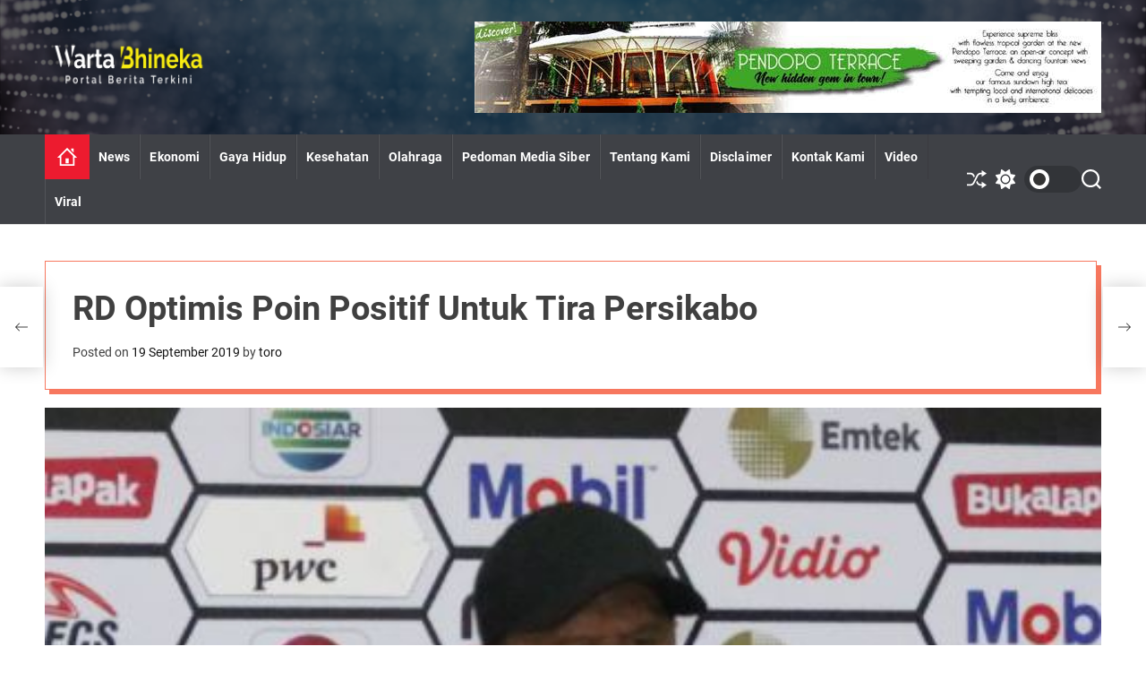

--- FILE ---
content_type: text/html; charset=UTF-8
request_url: https://www.wartabhineka.com/rd-optimis-poin-positif-untuk-tira-persikabo/
body_size: 14627
content:
<!doctype html>
<html lang="id" itemscope itemtype="https://schema.org/BlogPosting" >
<head>
    <meta charset="UTF-8">
    <meta name="viewport" content="width=device-width, initial-scale=1">
    <link rel="profile" href="https://gmpg.org/xfn/11">

    <title>RD Optimis Poin Positif Untuk Tira Persikabo &#8211; WartaBhineka.com</title>
<meta name='robots' content='max-image-preview:large' />
<link rel='dns-prefetch' href='//maxcdn.bootstrapcdn.com' />
<link rel="alternate" type="application/rss+xml" title="WartaBhineka.com &raquo; Feed" href="https://www.wartabhineka.com/feed/" />
<link rel="alternate" title="oEmbed (JSON)" type="application/json+oembed" href="https://www.wartabhineka.com/wp-json/oembed/1.0/embed?url=https%3A%2F%2Fwww.wartabhineka.com%2Frd-optimis-poin-positif-untuk-tira-persikabo%2F" />
<link rel="alternate" title="oEmbed (XML)" type="text/xml+oembed" href="https://www.wartabhineka.com/wp-json/oembed/1.0/embed?url=https%3A%2F%2Fwww.wartabhineka.com%2Frd-optimis-poin-positif-untuk-tira-persikabo%2F&#038;format=xml" />
		<!-- This site uses the Google Analytics by MonsterInsights plugin v9.11.1 - Using Analytics tracking - https://www.monsterinsights.com/ -->
							<script src="//www.googletagmanager.com/gtag/js?id=G-MB177DTW1H"  data-cfasync="false" data-wpfc-render="false" async></script>
			<script data-cfasync="false" data-wpfc-render="false">
				var mi_version = '9.11.1';
				var mi_track_user = true;
				var mi_no_track_reason = '';
								var MonsterInsightsDefaultLocations = {"page_location":"https:\/\/www.wartabhineka.com\/rd-optimis-poin-positif-untuk-tira-persikabo\/"};
								if ( typeof MonsterInsightsPrivacyGuardFilter === 'function' ) {
					var MonsterInsightsLocations = (typeof MonsterInsightsExcludeQuery === 'object') ? MonsterInsightsPrivacyGuardFilter( MonsterInsightsExcludeQuery ) : MonsterInsightsPrivacyGuardFilter( MonsterInsightsDefaultLocations );
				} else {
					var MonsterInsightsLocations = (typeof MonsterInsightsExcludeQuery === 'object') ? MonsterInsightsExcludeQuery : MonsterInsightsDefaultLocations;
				}

								var disableStrs = [
										'ga-disable-G-MB177DTW1H',
									];

				/* Function to detect opted out users */
				function __gtagTrackerIsOptedOut() {
					for (var index = 0; index < disableStrs.length; index++) {
						if (document.cookie.indexOf(disableStrs[index] + '=true') > -1) {
							return true;
						}
					}

					return false;
				}

				/* Disable tracking if the opt-out cookie exists. */
				if (__gtagTrackerIsOptedOut()) {
					for (var index = 0; index < disableStrs.length; index++) {
						window[disableStrs[index]] = true;
					}
				}

				/* Opt-out function */
				function __gtagTrackerOptout() {
					for (var index = 0; index < disableStrs.length; index++) {
						document.cookie = disableStrs[index] + '=true; expires=Thu, 31 Dec 2099 23:59:59 UTC; path=/';
						window[disableStrs[index]] = true;
					}
				}

				if ('undefined' === typeof gaOptout) {
					function gaOptout() {
						__gtagTrackerOptout();
					}
				}
								window.dataLayer = window.dataLayer || [];

				window.MonsterInsightsDualTracker = {
					helpers: {},
					trackers: {},
				};
				if (mi_track_user) {
					function __gtagDataLayer() {
						dataLayer.push(arguments);
					}

					function __gtagTracker(type, name, parameters) {
						if (!parameters) {
							parameters = {};
						}

						if (parameters.send_to) {
							__gtagDataLayer.apply(null, arguments);
							return;
						}

						if (type === 'event') {
														parameters.send_to = monsterinsights_frontend.v4_id;
							var hookName = name;
							if (typeof parameters['event_category'] !== 'undefined') {
								hookName = parameters['event_category'] + ':' + name;
							}

							if (typeof MonsterInsightsDualTracker.trackers[hookName] !== 'undefined') {
								MonsterInsightsDualTracker.trackers[hookName](parameters);
							} else {
								__gtagDataLayer('event', name, parameters);
							}
							
						} else {
							__gtagDataLayer.apply(null, arguments);
						}
					}

					__gtagTracker('js', new Date());
					__gtagTracker('set', {
						'developer_id.dZGIzZG': true,
											});
					if ( MonsterInsightsLocations.page_location ) {
						__gtagTracker('set', MonsterInsightsLocations);
					}
										__gtagTracker('config', 'G-MB177DTW1H', {"forceSSL":"true"} );
										window.gtag = __gtagTracker;										(function () {
						/* https://developers.google.com/analytics/devguides/collection/analyticsjs/ */
						/* ga and __gaTracker compatibility shim. */
						var noopfn = function () {
							return null;
						};
						var newtracker = function () {
							return new Tracker();
						};
						var Tracker = function () {
							return null;
						};
						var p = Tracker.prototype;
						p.get = noopfn;
						p.set = noopfn;
						p.send = function () {
							var args = Array.prototype.slice.call(arguments);
							args.unshift('send');
							__gaTracker.apply(null, args);
						};
						var __gaTracker = function () {
							var len = arguments.length;
							if (len === 0) {
								return;
							}
							var f = arguments[len - 1];
							if (typeof f !== 'object' || f === null || typeof f.hitCallback !== 'function') {
								if ('send' === arguments[0]) {
									var hitConverted, hitObject = false, action;
									if ('event' === arguments[1]) {
										if ('undefined' !== typeof arguments[3]) {
											hitObject = {
												'eventAction': arguments[3],
												'eventCategory': arguments[2],
												'eventLabel': arguments[4],
												'value': arguments[5] ? arguments[5] : 1,
											}
										}
									}
									if ('pageview' === arguments[1]) {
										if ('undefined' !== typeof arguments[2]) {
											hitObject = {
												'eventAction': 'page_view',
												'page_path': arguments[2],
											}
										}
									}
									if (typeof arguments[2] === 'object') {
										hitObject = arguments[2];
									}
									if (typeof arguments[5] === 'object') {
										Object.assign(hitObject, arguments[5]);
									}
									if ('undefined' !== typeof arguments[1].hitType) {
										hitObject = arguments[1];
										if ('pageview' === hitObject.hitType) {
											hitObject.eventAction = 'page_view';
										}
									}
									if (hitObject) {
										action = 'timing' === arguments[1].hitType ? 'timing_complete' : hitObject.eventAction;
										hitConverted = mapArgs(hitObject);
										__gtagTracker('event', action, hitConverted);
									}
								}
								return;
							}

							function mapArgs(args) {
								var arg, hit = {};
								var gaMap = {
									'eventCategory': 'event_category',
									'eventAction': 'event_action',
									'eventLabel': 'event_label',
									'eventValue': 'event_value',
									'nonInteraction': 'non_interaction',
									'timingCategory': 'event_category',
									'timingVar': 'name',
									'timingValue': 'value',
									'timingLabel': 'event_label',
									'page': 'page_path',
									'location': 'page_location',
									'title': 'page_title',
									'referrer' : 'page_referrer',
								};
								for (arg in args) {
																		if (!(!args.hasOwnProperty(arg) || !gaMap.hasOwnProperty(arg))) {
										hit[gaMap[arg]] = args[arg];
									} else {
										hit[arg] = args[arg];
									}
								}
								return hit;
							}

							try {
								f.hitCallback();
							} catch (ex) {
							}
						};
						__gaTracker.create = newtracker;
						__gaTracker.getByName = newtracker;
						__gaTracker.getAll = function () {
							return [];
						};
						__gaTracker.remove = noopfn;
						__gaTracker.loaded = true;
						window['__gaTracker'] = __gaTracker;
					})();
									} else {
										console.log("");
					(function () {
						function __gtagTracker() {
							return null;
						}

						window['__gtagTracker'] = __gtagTracker;
						window['gtag'] = __gtagTracker;
					})();
									}
			</script>
							<!-- / Google Analytics by MonsterInsights -->
		<style id='wp-img-auto-sizes-contain-inline-css'>
img:is([sizes=auto i],[sizes^="auto," i]){contain-intrinsic-size:3000px 1500px}
/*# sourceURL=wp-img-auto-sizes-contain-inline-css */
</style>

<link rel='stylesheet' id='sbi_styles-css' href='https://www.wartabhineka.com/wp-content/plugins/instagram-feed/css/sbi-styles.min.css?ver=6.10.0' media='all' />
<style id='wp-emoji-styles-inline-css'>

	img.wp-smiley, img.emoji {
		display: inline !important;
		border: none !important;
		box-shadow: none !important;
		height: 1em !important;
		width: 1em !important;
		margin: 0 0.07em !important;
		vertical-align: -0.1em !important;
		background: none !important;
		padding: 0 !important;
	}
/*# sourceURL=wp-emoji-styles-inline-css */
</style>
<link rel='stylesheet' id='wp-block-library-css' href='https://www.wartabhineka.com/wp-includes/css/dist/block-library/style.min.css?ver=6.9' media='all' />
<style id='wp-block-paragraph-inline-css'>
.is-small-text{font-size:.875em}.is-regular-text{font-size:1em}.is-large-text{font-size:2.25em}.is-larger-text{font-size:3em}.has-drop-cap:not(:focus):first-letter{float:left;font-size:8.4em;font-style:normal;font-weight:100;line-height:.68;margin:.05em .1em 0 0;text-transform:uppercase}body.rtl .has-drop-cap:not(:focus):first-letter{float:none;margin-left:.1em}p.has-drop-cap.has-background{overflow:hidden}:root :where(p.has-background){padding:1.25em 2.375em}:where(p.has-text-color:not(.has-link-color)) a{color:inherit}p.has-text-align-left[style*="writing-mode:vertical-lr"],p.has-text-align-right[style*="writing-mode:vertical-rl"]{rotate:180deg}
/*# sourceURL=https://www.wartabhineka.com/wp-includes/blocks/paragraph/style.min.css */
</style>
<style id='global-styles-inline-css'>
:root{--wp--preset--aspect-ratio--square: 1;--wp--preset--aspect-ratio--4-3: 4/3;--wp--preset--aspect-ratio--3-4: 3/4;--wp--preset--aspect-ratio--3-2: 3/2;--wp--preset--aspect-ratio--2-3: 2/3;--wp--preset--aspect-ratio--16-9: 16/9;--wp--preset--aspect-ratio--9-16: 9/16;--wp--preset--color--black: #000000;--wp--preset--color--cyan-bluish-gray: #abb8c3;--wp--preset--color--white: #ffffff;--wp--preset--color--pale-pink: #f78da7;--wp--preset--color--vivid-red: #cf2e2e;--wp--preset--color--luminous-vivid-orange: #ff6900;--wp--preset--color--luminous-vivid-amber: #fcb900;--wp--preset--color--light-green-cyan: #7bdcb5;--wp--preset--color--vivid-green-cyan: #00d084;--wp--preset--color--pale-cyan-blue: #8ed1fc;--wp--preset--color--vivid-cyan-blue: #0693e3;--wp--preset--color--vivid-purple: #9b51e0;--wp--preset--gradient--vivid-cyan-blue-to-vivid-purple: linear-gradient(135deg,rgb(6,147,227) 0%,rgb(155,81,224) 100%);--wp--preset--gradient--light-green-cyan-to-vivid-green-cyan: linear-gradient(135deg,rgb(122,220,180) 0%,rgb(0,208,130) 100%);--wp--preset--gradient--luminous-vivid-amber-to-luminous-vivid-orange: linear-gradient(135deg,rgb(252,185,0) 0%,rgb(255,105,0) 100%);--wp--preset--gradient--luminous-vivid-orange-to-vivid-red: linear-gradient(135deg,rgb(255,105,0) 0%,rgb(207,46,46) 100%);--wp--preset--gradient--very-light-gray-to-cyan-bluish-gray: linear-gradient(135deg,rgb(238,238,238) 0%,rgb(169,184,195) 100%);--wp--preset--gradient--cool-to-warm-spectrum: linear-gradient(135deg,rgb(74,234,220) 0%,rgb(151,120,209) 20%,rgb(207,42,186) 40%,rgb(238,44,130) 60%,rgb(251,105,98) 80%,rgb(254,248,76) 100%);--wp--preset--gradient--blush-light-purple: linear-gradient(135deg,rgb(255,206,236) 0%,rgb(152,150,240) 100%);--wp--preset--gradient--blush-bordeaux: linear-gradient(135deg,rgb(254,205,165) 0%,rgb(254,45,45) 50%,rgb(107,0,62) 100%);--wp--preset--gradient--luminous-dusk: linear-gradient(135deg,rgb(255,203,112) 0%,rgb(199,81,192) 50%,rgb(65,88,208) 100%);--wp--preset--gradient--pale-ocean: linear-gradient(135deg,rgb(255,245,203) 0%,rgb(182,227,212) 50%,rgb(51,167,181) 100%);--wp--preset--gradient--electric-grass: linear-gradient(135deg,rgb(202,248,128) 0%,rgb(113,206,126) 100%);--wp--preset--gradient--midnight: linear-gradient(135deg,rgb(2,3,129) 0%,rgb(40,116,252) 100%);--wp--preset--font-size--small: 13px;--wp--preset--font-size--medium: 20px;--wp--preset--font-size--large: 36px;--wp--preset--font-size--x-large: 42px;--wp--preset--spacing--20: 0.44rem;--wp--preset--spacing--30: 0.67rem;--wp--preset--spacing--40: 1rem;--wp--preset--spacing--50: 1.5rem;--wp--preset--spacing--60: 2.25rem;--wp--preset--spacing--70: 3.38rem;--wp--preset--spacing--80: 5.06rem;--wp--preset--shadow--natural: 6px 6px 9px rgba(0, 0, 0, 0.2);--wp--preset--shadow--deep: 12px 12px 50px rgba(0, 0, 0, 0.4);--wp--preset--shadow--sharp: 6px 6px 0px rgba(0, 0, 0, 0.2);--wp--preset--shadow--outlined: 6px 6px 0px -3px rgb(255, 255, 255), 6px 6px rgb(0, 0, 0);--wp--preset--shadow--crisp: 6px 6px 0px rgb(0, 0, 0);}:where(.is-layout-flex){gap: 0.5em;}:where(.is-layout-grid){gap: 0.5em;}body .is-layout-flex{display: flex;}.is-layout-flex{flex-wrap: wrap;align-items: center;}.is-layout-flex > :is(*, div){margin: 0;}body .is-layout-grid{display: grid;}.is-layout-grid > :is(*, div){margin: 0;}:where(.wp-block-columns.is-layout-flex){gap: 2em;}:where(.wp-block-columns.is-layout-grid){gap: 2em;}:where(.wp-block-post-template.is-layout-flex){gap: 1.25em;}:where(.wp-block-post-template.is-layout-grid){gap: 1.25em;}.has-black-color{color: var(--wp--preset--color--black) !important;}.has-cyan-bluish-gray-color{color: var(--wp--preset--color--cyan-bluish-gray) !important;}.has-white-color{color: var(--wp--preset--color--white) !important;}.has-pale-pink-color{color: var(--wp--preset--color--pale-pink) !important;}.has-vivid-red-color{color: var(--wp--preset--color--vivid-red) !important;}.has-luminous-vivid-orange-color{color: var(--wp--preset--color--luminous-vivid-orange) !important;}.has-luminous-vivid-amber-color{color: var(--wp--preset--color--luminous-vivid-amber) !important;}.has-light-green-cyan-color{color: var(--wp--preset--color--light-green-cyan) !important;}.has-vivid-green-cyan-color{color: var(--wp--preset--color--vivid-green-cyan) !important;}.has-pale-cyan-blue-color{color: var(--wp--preset--color--pale-cyan-blue) !important;}.has-vivid-cyan-blue-color{color: var(--wp--preset--color--vivid-cyan-blue) !important;}.has-vivid-purple-color{color: var(--wp--preset--color--vivid-purple) !important;}.has-black-background-color{background-color: var(--wp--preset--color--black) !important;}.has-cyan-bluish-gray-background-color{background-color: var(--wp--preset--color--cyan-bluish-gray) !important;}.has-white-background-color{background-color: var(--wp--preset--color--white) !important;}.has-pale-pink-background-color{background-color: var(--wp--preset--color--pale-pink) !important;}.has-vivid-red-background-color{background-color: var(--wp--preset--color--vivid-red) !important;}.has-luminous-vivid-orange-background-color{background-color: var(--wp--preset--color--luminous-vivid-orange) !important;}.has-luminous-vivid-amber-background-color{background-color: var(--wp--preset--color--luminous-vivid-amber) !important;}.has-light-green-cyan-background-color{background-color: var(--wp--preset--color--light-green-cyan) !important;}.has-vivid-green-cyan-background-color{background-color: var(--wp--preset--color--vivid-green-cyan) !important;}.has-pale-cyan-blue-background-color{background-color: var(--wp--preset--color--pale-cyan-blue) !important;}.has-vivid-cyan-blue-background-color{background-color: var(--wp--preset--color--vivid-cyan-blue) !important;}.has-vivid-purple-background-color{background-color: var(--wp--preset--color--vivid-purple) !important;}.has-black-border-color{border-color: var(--wp--preset--color--black) !important;}.has-cyan-bluish-gray-border-color{border-color: var(--wp--preset--color--cyan-bluish-gray) !important;}.has-white-border-color{border-color: var(--wp--preset--color--white) !important;}.has-pale-pink-border-color{border-color: var(--wp--preset--color--pale-pink) !important;}.has-vivid-red-border-color{border-color: var(--wp--preset--color--vivid-red) !important;}.has-luminous-vivid-orange-border-color{border-color: var(--wp--preset--color--luminous-vivid-orange) !important;}.has-luminous-vivid-amber-border-color{border-color: var(--wp--preset--color--luminous-vivid-amber) !important;}.has-light-green-cyan-border-color{border-color: var(--wp--preset--color--light-green-cyan) !important;}.has-vivid-green-cyan-border-color{border-color: var(--wp--preset--color--vivid-green-cyan) !important;}.has-pale-cyan-blue-border-color{border-color: var(--wp--preset--color--pale-cyan-blue) !important;}.has-vivid-cyan-blue-border-color{border-color: var(--wp--preset--color--vivid-cyan-blue) !important;}.has-vivid-purple-border-color{border-color: var(--wp--preset--color--vivid-purple) !important;}.has-vivid-cyan-blue-to-vivid-purple-gradient-background{background: var(--wp--preset--gradient--vivid-cyan-blue-to-vivid-purple) !important;}.has-light-green-cyan-to-vivid-green-cyan-gradient-background{background: var(--wp--preset--gradient--light-green-cyan-to-vivid-green-cyan) !important;}.has-luminous-vivid-amber-to-luminous-vivid-orange-gradient-background{background: var(--wp--preset--gradient--luminous-vivid-amber-to-luminous-vivid-orange) !important;}.has-luminous-vivid-orange-to-vivid-red-gradient-background{background: var(--wp--preset--gradient--luminous-vivid-orange-to-vivid-red) !important;}.has-very-light-gray-to-cyan-bluish-gray-gradient-background{background: var(--wp--preset--gradient--very-light-gray-to-cyan-bluish-gray) !important;}.has-cool-to-warm-spectrum-gradient-background{background: var(--wp--preset--gradient--cool-to-warm-spectrum) !important;}.has-blush-light-purple-gradient-background{background: var(--wp--preset--gradient--blush-light-purple) !important;}.has-blush-bordeaux-gradient-background{background: var(--wp--preset--gradient--blush-bordeaux) !important;}.has-luminous-dusk-gradient-background{background: var(--wp--preset--gradient--luminous-dusk) !important;}.has-pale-ocean-gradient-background{background: var(--wp--preset--gradient--pale-ocean) !important;}.has-electric-grass-gradient-background{background: var(--wp--preset--gradient--electric-grass) !important;}.has-midnight-gradient-background{background: var(--wp--preset--gradient--midnight) !important;}.has-small-font-size{font-size: var(--wp--preset--font-size--small) !important;}.has-medium-font-size{font-size: var(--wp--preset--font-size--medium) !important;}.has-large-font-size{font-size: var(--wp--preset--font-size--large) !important;}.has-x-large-font-size{font-size: var(--wp--preset--font-size--x-large) !important;}
/*# sourceURL=global-styles-inline-css */
</style>

<style id='classic-theme-styles-inline-css'>
/*! This file is auto-generated */
.wp-block-button__link{color:#fff;background-color:#32373c;border-radius:9999px;box-shadow:none;text-decoration:none;padding:calc(.667em + 2px) calc(1.333em + 2px);font-size:1.125em}.wp-block-file__button{background:#32373c;color:#fff;text-decoration:none}
/*# sourceURL=/wp-includes/css/classic-themes.min.css */
</style>
<link rel='stylesheet' id='ctf_styles-css' href='https://www.wartabhineka.com/wp-content/plugins/custom-twitter-feeds/css/ctf-styles.min.css?ver=2.3.1' media='all' />
<link rel='stylesheet' id='cff-css' href='https://www.wartabhineka.com/wp-content/plugins/custom-facebook-feed/assets/css/cff-style.min.css?ver=4.3.4' media='all' />
<link rel='stylesheet' id='sb-font-awesome-css' href='https://maxcdn.bootstrapcdn.com/font-awesome/4.7.0/css/font-awesome.min.css?ver=6.9' media='all' />
<link rel='stylesheet' id='newsreach-google-fonts-css' href='https://www.wartabhineka.com/wp-content/fonts/26ad7ac9e0eb4cdfdaa32ce0fe00c559.css?ver=1.0.0' media='all' />
<link rel='stylesheet' id='swiper-style-css' href='https://www.wartabhineka.com/wp-content/themes/newsreach/assets/css/swiper-bundle.min.css?ver=1.0.0' media='all' />
<link rel='stylesheet' id='newsreach-style-css' href='https://www.wartabhineka.com/wp-content/themes/newsreach/style.css?ver=1.0.0' media='all' />
<style id='newsreach-style-inline-css'>
                
        
        
                                .site-header{
        background-color: #1e52cc;
        }
            
                .site-separator-section {
        background-image: linear-gradient(180deg, transparent 35%, #000000 35%);
        }
    
        
        
        
/*# sourceURL=newsreach-style-inline-css */
</style>
<link rel='stylesheet' id='newsreach-night-style-css' href='https://www.wartabhineka.com/wp-content/themes/newsreach/assets/css/dark-mode.css?ver=1.0.0' media='all' />
<style id='newsreach-night-style-inline-css'>
                                
/*# sourceURL=newsreach-night-style-inline-css */
</style>
<script src="https://www.wartabhineka.com/wp-content/plugins/google-analytics-for-wordpress/assets/js/frontend-gtag.min.js?ver=9.11.1" id="monsterinsights-frontend-script-js" async data-wp-strategy="async"></script>
<script data-cfasync="false" data-wpfc-render="false" id='monsterinsights-frontend-script-js-extra'>var monsterinsights_frontend = {"js_events_tracking":"true","download_extensions":"doc,pdf,ppt,zip,xls,docx,pptx,xlsx","inbound_paths":"[]","home_url":"https:\/\/www.wartabhineka.com","hash_tracking":"false","v4_id":"G-MB177DTW1H"};</script>
<script src="https://www.wartabhineka.com/wp-includes/js/jquery/jquery.min.js?ver=3.7.1" id="jquery-core-js"></script>
<script src="https://www.wartabhineka.com/wp-includes/js/jquery/jquery-migrate.min.js?ver=3.4.1" id="jquery-migrate-js"></script>

<!-- OG: 3.3.8 --><link rel="image_src" href="https://www.wartabhineka.com/wp-content/uploads/2019/09/RD-2.jpg"><meta name="msapplication-TileImage" content="https://www.wartabhineka.com/wp-content/uploads/2019/09/RD-2.jpg">
<meta property="og:image" content="https://www.wartabhineka.com/wp-content/uploads/2019/09/RD-2.jpg"><meta property="og:image:secure_url" content="https://www.wartabhineka.com/wp-content/uploads/2019/09/RD-2.jpg"><meta property="og:image:width" content="476"><meta property="og:image:height" content="287"><meta property="og:image:alt" content="RD-2"><meta property="og:image:type" content="image/jpeg"><meta property="og:description" content="WartaBHINEKA.com - Pelatih PS Tira-Persikabo, Rahmad Darmawan, mengungkapkan harapan untuk timnya jelang laga pekan ke-19 Liga 1 2019. Tira-Persikabo akan melakoni laga pekan ke-19 Liga 1 2019 dengan menghadapi PSM Makassar. Pertandingan tersebut akan digelar di Stadion Andi Mattalatta, Kota Makassar, pada Kamis (19/9/2019). Pelatih Tira-Persikabo, Rahmad Darmawan, berharap anak asuhnya dapat segera bangkit dari..."><meta property="og:type" content="article"><meta property="og:locale" content="id"><meta property="og:site_name" content="WartaBhineka.com"><meta property="og:title" content="RD Optimis Poin Positif Untuk Tira Persikabo"><meta property="og:url" content="https://www.wartabhineka.com/rd-optimis-poin-positif-untuk-tira-persikabo/"><meta property="og:updated_time" content="2019-09-19T13:42:14+07:00">
<meta property="article:tag" content="#liga1indonesia"><meta property="article:tag" content="#psmmakasar"><meta property="article:tag" content="#shopeeliga1"><meta property="article:tag" content="#tirapersikabo"><meta property="article:published_time" content="2019-09-19T06:42:04+00:00"><meta property="article:modified_time" content="2019-09-19T06:42:14+00:00"><meta property="article:section" content="Ekonomi"><meta property="article:author:username" content="toro">
<meta property="twitter:partner" content="ogwp"><meta property="twitter:card" content="summary"><meta property="twitter:image" content="https://www.wartabhineka.com/wp-content/uploads/2019/09/RD-2.jpg"><meta property="twitter:image:alt" content="RD-2"><meta property="twitter:title" content="RD Optimis Poin Positif Untuk Tira Persikabo"><meta property="twitter:description" content="WartaBHINEKA.com - Pelatih PS Tira-Persikabo, Rahmad Darmawan, mengungkapkan harapan untuk timnya jelang laga pekan ke-19 Liga 1 2019. Tira-Persikabo akan melakoni laga pekan ke-19 Liga 1 2019..."><meta property="twitter:url" content="https://www.wartabhineka.com/rd-optimis-poin-positif-untuk-tira-persikabo/"><meta property="twitter:label1" content="Reading time"><meta property="twitter:data1" content="1 minute">
<meta itemprop="image" content="https://www.wartabhineka.com/wp-content/uploads/2019/09/RD-2.jpg"><meta itemprop="name" content="RD Optimis Poin Positif Untuk Tira Persikabo"><meta itemprop="description" content="WartaBHINEKA.com - Pelatih PS Tira-Persikabo, Rahmad Darmawan, mengungkapkan harapan untuk timnya jelang laga pekan ke-19 Liga 1 2019. Tira-Persikabo akan melakoni laga pekan ke-19 Liga 1 2019 dengan menghadapi PSM Makassar. Pertandingan tersebut akan digelar di Stadion Andi Mattalatta, Kota Makassar, pada Kamis (19/9/2019). Pelatih Tira-Persikabo, Rahmad Darmawan, berharap anak asuhnya dapat segera bangkit dari..."><meta itemprop="datePublished" content="2019-09-19"><meta itemprop="dateModified" content="2019-09-19T06:42:14+00:00">
<meta property="profile:username" content="toro">
<!-- /OG -->

<link rel="https://api.w.org/" href="https://www.wartabhineka.com/wp-json/" /><link rel="alternate" title="JSON" type="application/json" href="https://www.wartabhineka.com/wp-json/wp/v2/posts/6625" /><link rel="EditURI" type="application/rsd+xml" title="RSD" href="https://www.wartabhineka.com/xmlrpc.php?rsd" />
<meta name="generator" content="WordPress 6.9" />
<link rel="canonical" href="https://www.wartabhineka.com/rd-optimis-poin-positif-untuk-tira-persikabo/" />
<link rel='shortlink' href='https://www.wartabhineka.com/?p=6625' />
    <script type="text/javascript">
        let storageKey = 'theme-preference';

        let getColorPreference = function () {
            if (localStorage.getItem(storageKey))
                return localStorage.getItem(storageKey)
            else
                return window.matchMedia('(prefers-color-scheme: dark)').matches
                    ? 'dark'
                    : 'light'
        }

        let theme = {
            value: getColorPreference()
        };

        let setPreference = function () {
            localStorage.setItem(storageKey, theme.value);
            reflectPreference();
        }

        let reflectPreference = function () {
            document.firstElementChild.setAttribute("data-theme", theme.value);
            document.querySelector("#theme-toggle-mode-button")?.setAttribute("aria-label", theme.value);
        }

        // set early so no page flashes / CSS is made aware
        reflectPreference();

        window.addEventListener('load', function () {
            reflectPreference();
            let toggleBtn = document.querySelector("#theme-toggle-mode-button");
            if (toggleBtn) {
                toggleBtn.addEventListener("click", function () {
                    theme.value = theme.value === 'light' ? 'dark' : 'light';
                    setPreference();
                });
            }
        });

        // sync with system changes
        window
            .matchMedia('(prefers-color-scheme: dark)')
            .addEventListener('change', ({matches: isDark}) => {
                theme.value = isDark ? 'dark' : 'light';
                setPreference();
            });
    </script>
    <link rel="icon" href="https://www.wartabhineka.com/wp-content/uploads/2021/03/cropped-Logo-WartaBhineka-finish-04-32x32.png" sizes="32x32" />
<link rel="icon" href="https://www.wartabhineka.com/wp-content/uploads/2021/03/cropped-Logo-WartaBhineka-finish-04-192x192.png" sizes="192x192" />
<link rel="apple-touch-icon" href="https://www.wartabhineka.com/wp-content/uploads/2021/03/cropped-Logo-WartaBhineka-finish-04-180x180.png" />
<meta name="msapplication-TileImage" content="https://www.wartabhineka.com/wp-content/uploads/2021/03/cropped-Logo-WartaBhineka-finish-04-270x270.png" />
</head>

<body class="wp-singular post-template-default single single-post postid-6625 single-format-standard wp-custom-logo wp-embed-responsive wp-theme-newsreach  newsreach-header_style_1 newsreach-dark-mode no-sidebar">



<div id="page" class="site">
    <div class="site-content-area">
        <div id="theme-preloader-initialize" class="theme-preloader">

        <div class="theme-preloader-spinner theme-preloader-spinner-1">
            <div class="theme-preloader-throbber"></div>
        </div>


    </div>
    
    
    <div id="newsreach-progress-bar" class="theme-progress-bar bottom"></div>
    <a class="skip-link screen-reader-text" href="#primary">Skip to content</a>

    
    
<header id="masthead" class="site-header theme-site-header header-has-overlay header-has-height-small data-bg "  data-background="https://www.wartabhineka.com/wp-content/themes/newsreach/assets/images/bg-image.jpg"  role="banner">
    <div class="masthead-mid-navigation">
    <div class="wrapper">
        <div class="site-header-wrapper">
            <div class="site-header-left">
                <div class="masthead-middle-panel">
                    <div class="site-branding">
            <div class="site-logo">
            <a href="https://www.wartabhineka.com/" class="custom-logo-link" rel="home"><img width="1822" height="584" src="https://www.wartabhineka.com/wp-content/uploads/2023/08/cropped-Logo-WartaBhineka-10-10.png" class="custom-logo" alt="WartaBhineka.com" decoding="async" fetchpriority="high" srcset="https://www.wartabhineka.com/wp-content/uploads/2023/08/cropped-Logo-WartaBhineka-10-10.png 1822w, https://www.wartabhineka.com/wp-content/uploads/2023/08/cropped-Logo-WartaBhineka-10-10-300x96.png 300w, https://www.wartabhineka.com/wp-content/uploads/2023/08/cropped-Logo-WartaBhineka-10-10-1024x328.png 1024w, https://www.wartabhineka.com/wp-content/uploads/2023/08/cropped-Logo-WartaBhineka-10-10-768x246.png 768w, https://www.wartabhineka.com/wp-content/uploads/2023/08/cropped-Logo-WartaBhineka-10-10-1536x492.png 1536w" sizes="(max-width: 1822px) 100vw, 1822px" /></a>        </div>
                <div class="screen-reader-text">
            <a href="https://www.wartabhineka.com/" rel="home">WartaBhineka.com</a>
        </div>
        </div><!-- .site-branding -->                </div>
            </div>
                            <div class="site-header-right">
                    <div class="masthead-header-banner">
                        <a href="" target="_blank">
                            <img src="https://www.wartabhineka.com/wp-content/uploads/2022/01/unnamed.jpg" alt="">
                        </a>
                    </div>
                </div>
                    </div>
    </div>
</div>

<div class="masthead-main-navigation has-sticky-header">
    <div class="wrapper">
        <div class="site-header-wrapper">
            <div class="site-header-left">
                <div id="site-navigation" class="main-navigation theme-primary-menu">
                                            <nav class="primary-menu-wrapper"
                             aria-label="Primary">
                            <ul class="primary-menu reset-list-style">
                                <li class="brand-home"><a title="Home" href="https://www.wartabhineka.com"><svg class="svg-icon" aria-hidden="true" role="img" focusable="false" xmlns="http://www.w3.org/2000/svg" width="24" height="24" viewBox="0 0 24 24"><path fill="currentColor" d="M20 7.093v-5.093h-3v2.093l3 3zm4 5.907l-12-12-12 12h3v10h18v-10h3zm-5 8h-14v-10.26l7-6.912 7 6.99v10.182zm-5-1h-4v-6h4v6z" /></svg></a></li><li id="menu-item-11087" class="menu-item menu-item-type-taxonomy menu-item-object-category menu-item-11087"><a href="https://www.wartabhineka.com/category/news/">News</a></li>
<li id="menu-item-11089" class="menu-item menu-item-type-taxonomy menu-item-object-category current-post-ancestor current-menu-parent current-post-parent menu-item-11089"><a href="https://www.wartabhineka.com/category/ekonomi/">Ekonomi</a></li>
<li id="menu-item-11093" class="menu-item menu-item-type-taxonomy menu-item-object-category menu-item-11093"><a href="https://www.wartabhineka.com/category/gaya-hidup/">Gaya Hidup</a></li>
<li id="menu-item-11094" class="menu-item menu-item-type-taxonomy menu-item-object-category menu-item-11094"><a href="https://www.wartabhineka.com/category/kesehatan/">Kesehatan</a></li>
<li id="menu-item-11095" class="menu-item menu-item-type-taxonomy menu-item-object-category menu-item-11095"><a href="https://www.wartabhineka.com/category/olahraga/">Olahraga</a></li>
<li id="menu-item-10340" class="menu-item menu-item-type-post_type menu-item-object-page menu-item-10340"><a href="https://www.wartabhineka.com/pedoman-media-siber/">Pedoman Media Siber</a></li>
<li id="menu-item-268" class="menu-item menu-item-type-post_type menu-item-object-page menu-item-268"><a href="https://www.wartabhineka.com/tentang-kami/">Tentang Kami</a></li>
<li id="menu-item-10347" class="menu-item menu-item-type-post_type menu-item-object-page menu-item-10347"><a href="https://www.wartabhineka.com/disclaimer/">Disclaimer</a></li>
<li id="menu-item-10353" class="menu-item menu-item-type-post_type menu-item-object-page menu-item-10353"><a href="https://www.wartabhineka.com/tim-redaksi/">Kontak Kami</a></li>
<li id="menu-item-11141" class="menu-item menu-item-type-post_type menu-item-object-page menu-item-11141"><a href="https://www.wartabhineka.com/video/">Video</a></li>
<li id="menu-item-13708" class="menu-item menu-item-type-post_type menu-item-object-page menu-item-13708"><a href="https://www.wartabhineka.com/viral/">Viral</a></li>
                            </ul>
                        </nav><!-- .primary-menu-wrapper -->
                                        </div><!-- .main-navigation -->
            </div>

            <div class="site-header-right">
                
                                        <a href="https://www.wartabhineka.com/stabilitas-politik-dan-demokrasi-digital/"
                           class="theme-button theme-button-transparent theme-button-shuffle">
                            <span class="screen-reader-text">Shuffle</span>
                            <svg class="svg-icon" aria-hidden="true" role="img" focusable="false" xmlns="http://www.w3.org/2000/svg" width="24" height="24" viewBox="0 0 24 24"><path fill="currentColor" d="M18 9v-3c-1 0-3.308-.188-4.506 2.216l-4.218 8.461c-1.015 2.036-3.094 3.323-5.37 3.323h-3.906v-2h3.906c1.517 0 2.903-.858 3.58-2.216l4.218-8.461c1.356-2.721 3.674-3.323 6.296-3.323v-3l6 4-6 4zm-9.463 1.324l1.117-2.242c-1.235-2.479-2.899-4.082-5.748-4.082h-3.906v2h3.906c2.872 0 3.644 2.343 4.631 4.324zm15.463 8.676l-6-4v3c-3.78 0-4.019-1.238-5.556-4.322l-1.118 2.241c1.021 2.049 2.1 4.081 6.674 4.081v3l6-4z" /></svg>                        </a>
                        
                <button id="theme-toggle-offcanvas-button" class="hide-on-desktop theme-button theme-button-transparent theme-button-offcanvas" aria-expanded="false" aria-controls="theme-offcanvas-navigation">
                    <span class="screen-reader-text">Menu</span>
                    <span class="toggle-icon"><svg class="svg-icon" aria-hidden="true" role="img" focusable="false" xmlns="http://www.w3.org/2000/svg" width="20" height="20" viewBox="0 0 20 20"><path fill="currentColor" d="M1 3v2h18V3zm0 8h18V9H1zm0 6h18v-2H1z" /></svg></span>
                </button>

                                    <button id="theme-toggle-mode-button" class="theme-button theme-button-transparent theme-button-colormode" title="Toggle light/dark mode" aria-label="auto" aria-live="polite">
                        <span class="screen-reader-text">Switch color mode</span>
                        <span id="colormode-switch-area">
                            <span class="mode-icon-change"></span>
                            <span id="mode-icon-switch"></span>
                        </span>
                    </button>
                
                                    <button id="theme-toggle-search-button" class="theme-button theme-button-transparent theme-button-search" aria-expanded="false" aria-controls="theme-header-search">
                        <span class="screen-reader-text">Search</span>
                        <svg class="svg-icon" aria-hidden="true" role="img" focusable="false" xmlns="http://www.w3.org/2000/svg" width="23" height="23" viewBox="0 0 23 23"><path fill="currentColor" d="M38.710696,48.0601792 L43,52.3494831 L41.3494831,54 L37.0601792,49.710696 C35.2632422,51.1481185 32.9839107,52.0076499 30.5038249,52.0076499 C24.7027226,52.0076499 20,47.3049272 20,41.5038249 C20,35.7027226 24.7027226,31 30.5038249,31 C36.3049272,31 41.0076499,35.7027226 41.0076499,41.5038249 C41.0076499,43.9839107 40.1481185,46.2632422 38.710696,48.0601792 Z M36.3875844,47.1716785 C37.8030221,45.7026647 38.6734666,43.7048964 38.6734666,41.5038249 C38.6734666,36.9918565 35.0157934,33.3341833 30.5038249,33.3341833 C25.9918565,33.3341833 22.3341833,36.9918565 22.3341833,41.5038249 C22.3341833,46.0157934 25.9918565,49.6734666 30.5038249,49.6734666 C32.7048964,49.6734666 34.7026647,48.8030221 36.1716785,47.3875844 C36.2023931,47.347638 36.2360451,47.3092237 36.2726343,47.2726343 C36.3092237,47.2360451 36.347638,47.2023931 36.3875844,47.1716785 Z" transform="translate(-20 -31)" /></svg>                    </button>
                
            </div>
        </div>
    </div>

</div></header><!-- #masthead -->



<div class="theme-offcanvas-panel theme-offcanvas-panel-menu">
    <div class="theme-offcanvas-header">
        <button id="theme-offcanvas-close" class="theme-button theme-button-transparent" aria-expanded="false">
            <span class="screen-reader-text">Close</span>
            <svg class="svg-icon" aria-hidden="true" role="img" focusable="false" xmlns="http://www.w3.org/2000/svg" width="24" height="24" viewBox="0 0 24 24"><path fill="currentColor" d="M18.717 6.697l-1.414-1.414-5.303 5.303-5.303-5.303-1.414 1.414 5.303 5.303-5.303 5.303 1.414 1.414 5.303-5.303 5.303 5.303 1.414-1.414-5.303-5.303z" /></svg>        </button><!-- .nav-toggle -->
    </div>

    <div class="theme-offcanvas-content">
        <nav aria-label="Mobile" role="navigation">
            <ul id="theme-offcanvas-navigation" class="theme-offcanvas-menu reset-list-style">
                
                    <li class="brand-home"><a title="Home" href="https://www.wartabhineka.com"><svg class="svg-icon" aria-hidden="true" role="img" focusable="false" xmlns="http://www.w3.org/2000/svg" width="24" height="24" viewBox="0 0 24 24"><path fill="currentColor" d="M20 7.093v-5.093h-3v2.093l3 3zm4 5.907l-12-12-12 12h3v10h18v-10h3zm-5 8h-14v-10.26l7-6.912 7 6.99v10.182zm-5-1h-4v-6h4v6z" /></svg></a></li><li class="menu-item menu-item-type-taxonomy menu-item-object-category menu-item-11087"><div class="ancestor-wrapper"><a href="https://www.wartabhineka.com/category/news/">News</a></div><!-- .ancestor-wrapper --></li>
<li class="menu-item menu-item-type-taxonomy menu-item-object-category current-post-ancestor current-menu-parent current-post-parent menu-item-11089"><div class="ancestor-wrapper"><a href="https://www.wartabhineka.com/category/ekonomi/">Ekonomi</a></div><!-- .ancestor-wrapper --></li>
<li class="menu-item menu-item-type-taxonomy menu-item-object-category menu-item-11093"><div class="ancestor-wrapper"><a href="https://www.wartabhineka.com/category/gaya-hidup/">Gaya Hidup</a></div><!-- .ancestor-wrapper --></li>
<li class="menu-item menu-item-type-taxonomy menu-item-object-category menu-item-11094"><div class="ancestor-wrapper"><a href="https://www.wartabhineka.com/category/kesehatan/">Kesehatan</a></div><!-- .ancestor-wrapper --></li>
<li class="menu-item menu-item-type-taxonomy menu-item-object-category menu-item-11095"><div class="ancestor-wrapper"><a href="https://www.wartabhineka.com/category/olahraga/">Olahraga</a></div><!-- .ancestor-wrapper --></li>
<li class="menu-item menu-item-type-post_type menu-item-object-page menu-item-10340"><div class="ancestor-wrapper"><a href="https://www.wartabhineka.com/pedoman-media-siber/">Pedoman Media Siber</a></div><!-- .ancestor-wrapper --></li>
<li class="menu-item menu-item-type-post_type menu-item-object-page menu-item-268"><div class="ancestor-wrapper"><a href="https://www.wartabhineka.com/tentang-kami/">Tentang Kami</a></div><!-- .ancestor-wrapper --></li>
<li class="menu-item menu-item-type-post_type menu-item-object-page menu-item-10347"><div class="ancestor-wrapper"><a href="https://www.wartabhineka.com/disclaimer/">Disclaimer</a></div><!-- .ancestor-wrapper --></li>
<li class="menu-item menu-item-type-post_type menu-item-object-page menu-item-10353"><div class="ancestor-wrapper"><a href="https://www.wartabhineka.com/tim-redaksi/">Kontak Kami</a></div><!-- .ancestor-wrapper --></li>
<li class="menu-item menu-item-type-post_type menu-item-object-page menu-item-11141"><div class="ancestor-wrapper"><a href="https://www.wartabhineka.com/video/">Video</a></div><!-- .ancestor-wrapper --></li>
<li class="menu-item menu-item-type-post_type menu-item-object-page menu-item-13708"><div class="ancestor-wrapper"><a href="https://www.wartabhineka.com/viral/">Viral</a></div><!-- .ancestor-wrapper --></li>

                    
            </ul><!-- .theme-offcanvas-navigation -->
        </nav>
    </div>
</div> <!-- theme-offcanvas-panel-menu -->

<div class="theme-search-panel">
    <div class="wrapper">
        <div id="theme-header-search" class="search-panel-wrapper">
            <form role="search" aria-label="Search for:" method="get" class="search-form" action="https://www.wartabhineka.com/">
				<label>
					<span class="screen-reader-text">Cari untuk:</span>
					<input type="search" class="search-field" placeholder="Cari &hellip;" value="" name="s" />
				</label>
				<input type="submit" class="search-submit" value="Cari" />
			</form>            <button id="newsreach-search-canvas-close" class="theme-button theme-button-transparent search-close">
                <span class="screen-reader-text">
                    Close search                </span>
                <svg class="svg-icon" aria-hidden="true" role="img" focusable="false" xmlns="http://www.w3.org/2000/svg" width="24" height="24" viewBox="0 0 24 24"><path fill="currentColor" d="M18.717 6.697l-1.414-1.414-5.303 5.303-5.303-5.303-1.414 1.414 5.303 5.303-5.303 5.303 1.414 1.414 5.303-5.303 5.303 5.303 1.414-1.414-5.303-5.303z" /></svg>            </button><!-- .search-toggle -->

        </div>
    </div>
</div> <!-- theme-search-panel -->


        
<main id="site-content" role="main">
    <div class="wrapper">
        <div id="primary" class="content-area theme-sticky-component">

            
<article id="post-6625" class="post-6625 post type-post status-publish format-standard has-post-thumbnail hentry category-ekonomi tag-liga1indonesia tag-psmmakasar tag-shopeeliga1 tag-tirapersikabo">
				<header class="entry-header has-box-shadow">
				<h1 class="entry-title entry-title-xlarge">RD Optimis Poin Positif Untuk Tira Persikabo</h1>					<div class="entry-meta">
						<span class="posted-on">Posted on <a href="https://www.wartabhineka.com/rd-optimis-poin-positif-untuk-tira-persikabo/" rel="bookmark"><time class="entry-date published" datetime="2019-09-19T13:42:04+07:00">19 September 2019</time><time class="updated" datetime="2019-09-19T13:42:14+07:00">19 September 2019</time></a></span><span class="byline"> by <a class="url fn n" href="https://www.wartabhineka.com/author/handoyo/">toro</a></span>					</div><!-- .entry-meta -->
							</header><!-- .entry-header -->

			
            <div class="entry-image">
                <figure class="featured-media">
                    <img width="476" height="287" src="https://www.wartabhineka.com/wp-content/uploads/2019/09/RD-2.jpg" class="attachment-post-thumbnail size-post-thumbnail wp-post-image" alt="" decoding="async" srcset="https://www.wartabhineka.com/wp-content/uploads/2019/09/RD-2.jpg 476w, https://www.wartabhineka.com/wp-content/uploads/2019/09/RD-2-768x463.jpg 768w, https://www.wartabhineka.com/wp-content/uploads/2019/09/RD-2-200x120.jpg 200w" sizes="(max-width: 476px) 100vw, 476px" />                </figure>
            </div><!-- .entry-image -->

        
				<div class="entry-content">
		
<p>WartaBHINEKA.com &#8211; Pelatih PS Tira-Persikabo, Rahmad Darmawan, mengungkapkan harapan untuk timnya jelang laga pekan ke-19 Liga 1 2019.</p>



<p>Tira-Persikabo akan melakoni laga pekan ke-19 Liga 1 2019 dengan menghadapi PSM Makassar.</p>



<p>Pertandingan tersebut akan digelar di Stadion Andi Mattalatta, Kota Makassar, pada Kamis (19/9/2019).</p>



<p>Pelatih Tira-Persikabo, Rahmad Darmawan, berharap anak asuhnya dapat segera bangkit dari beberapa hasil kurang optimal di laga sebelumnya.</p>



<p>Terakhir, Tira-Persikabo mampu diimbangi dengan skor 1-1 oleh sang tamu, Persib Bandung.</p>



<p>Catatan tersebut sekaligus membuat Tira-Persikabo tak mampu meraih kemenangan dalam tiga laga terakhir mereka.</p>



<p>Tim berjulukan Laskar Padjadjaran ini terakhir kali merasakan kemenangan ketika menumbangkan PSS di kandang dengan skor 3-1.</p>



<p>Setelah itu, Tira-Persikabo tak mampu mengamankan tiga poin di setiap pertandingannya.</p>



<p>Yang paling menyakitkan, skuad asuhan Rahmad Darmawan ini bahkan sempat kalah memalukan dari Persela Lamongan 1-6.</p>



<p>&#8220;Saya rasa itu bisa terjadi kepada siapa saja,&#8221; ujar Rahmad Darmawan. </p>



<p>&#8220;Saya tidak pernah minta anak-anak untuk mencatat kemarin menang, apalagi seri, kalah. Buat saya itu menjadi pelajaran supaya besok siap lagi saja,&#8221; ucapnya.</p>



<p>Pada laga selanjutnya, Tira-Persikabo akan bertandang ke markas PSM Makassar.</p>



<p>Pelatih yang biasa dipanggil RD ini berharap timnya dapat meraih poin di setiap laga.</p>



<p>&#8220;Persiapan baik dan memang ada recovery, yang tidak main ada ekstra latihan,&#8221; kata RD.</p>



<p>&#8220;Kami nanti akan berangkat langsung dari Makassar ke Lampung, jadi kami bawa 20 pemain. Kami ingin dapat poin di setiap laga,&#8221; tuturnya.</p>



<p>Jelang menghadapi PSM, RD mengaku memberikan perhatian khusus kepada bomber anyar tim berjulukan Juku Eja itu.</p>



<p>Ia adalah Amido Balde, bomber baru PSM yang direkrut pada bursa transfer paruh musim dari Persebaya Surabaya untuk memperkuat lini serangnya.</p>



<p>&#8220;Saya rasa kami tahu kualitas Balde dengan bola-bola tinggi dan kemampuan sprint yang bagus,&#8221; ucap RD.</p>



<p>&#8220;Jadi kami waspadai itu dan juga beberapa pemain kunci PSM, karena PSM tim kuat dan mereka juara Piala Indonesia kemarin,&#8221; ujarnya menutup pernyataan.</p>
	</div><!-- .entry-content -->

	<footer class="entry-footer">
		<span class="tags-links hide-on-mobile">Tagged <a href="https://www.wartabhineka.com/tag/liga1indonesia/" rel="tag">#liga1indonesia</a>, <a href="https://www.wartabhineka.com/tag/psmmakasar/" rel="tag">#psmmakasar</a>, <a href="https://www.wartabhineka.com/tag/shopeeliga1/" rel="tag">#shopeeliga1</a>, <a href="https://www.wartabhineka.com/tag/tirapersikabo/" rel="tag">#tirapersikabo</a></span>	</footer><!-- .entry-footer -->
</article><!-- #post-6625 -->
	<nav class="navigation post-navigation" aria-label="Pos">
		<h2 class="screen-reader-text">Navigasi pos</h2>
		<div class="nav-links"><div class="nav-previous"><a href="https://www.wartabhineka.com/fifa-sambangi-stadion-pakansari-dan-gbk/" rel="prev"><span class="nav-subtitle">Previous:</span> <span class="nav-title">FIFA Sambangi Stadion Pakansari Dan GBK</span></a></div><div class="nav-next"><a href="https://www.wartabhineka.com/gempa-terkini-3-gempa-guncang-bali-dan-tuban-jawa-timur-hingga-mataram-ntb/" rel="next"><span class="nav-subtitle">Next:</span> <span class="nav-title">GEMPA TERKINI, 3 Gempa Guncang Bali dan Tuban Jawa Timur hingga Mataram NTB</span></a></div></div>
	</nav><div class="single-author-info-area theme-single-post-component">
    <div class="single-author-info-wrapper">
        <div class="author-image">
            <a href="https://www.wartabhineka.com/author/handoyo/" title="toro">
                            </a>
        </div>

        <div class="author-details">

            
            <a href="https://www.wartabhineka.com/author/handoyo/" title="toro"
               class="author-name">
                toro            </a>

                            <a href="http://wartabhineka.com" target="_blank" class="author-site color-accent">
                    http://wartabhineka.com                </a>
            
            
            
        </div>
    </div>
</div>        <div class="single-related-posts-area theme-single-post-component">
            <header class="component-header single-component-header">
                <h2 class="single-component-title">
                    You May Also Like                </h2>
            </header>
            <div class="component-content single-component-content">
                                    <article id="post-14444" class="theme-article-post theme-single-component-article article-has-effect post-14444 post type-post status-publish format-standard has-post-thumbnail hentry category-ekonomi">
                                                    <div class="entry-image">
                                <figure class="featured-media featured-media-small">
                                    <a href="https://www.wartabhineka.com/rakyat-tidak-peduli-presiden-diculik-pelajaran-dari-venezuela/">
                                        <img width="640" height="349" src="https://www.wartabhineka.com/wp-content/uploads/2026/01/Screenshot-2026-01-07-173604-768x419.png" class="attachment-medium_large size-medium_large wp-post-image" alt="Rakyat Tidak Peduli  Presiden Diculik  [Pelajaran dari Venezuela ]" decoding="async" srcset="https://www.wartabhineka.com/wp-content/uploads/2026/01/Screenshot-2026-01-07-173604-768x419.png 768w, https://www.wartabhineka.com/wp-content/uploads/2026/01/Screenshot-2026-01-07-173604-300x164.png 300w, https://www.wartabhineka.com/wp-content/uploads/2026/01/Screenshot-2026-01-07-173604.png 944w" sizes="(max-width: 640px) 100vw, 640px" />                                    </a>
                                                                    </figure>
                            </div>
                                                <div class="entry-details">
                            <h3 class="entry-title entry-title-small">
                                <a href="https://www.wartabhineka.com/rakyat-tidak-peduli-presiden-diculik-pelajaran-dari-venezuela/">
                                    Rakyat Tidak Peduli  Presiden Diculik  [Pelajaran dari Venezuela ]                                </a>
                            </h3>
                            <div class="post-date">
                                7 Januari 2026                            </div>
                        </div>
                    </article>
                                    <article id="post-14440" class="theme-article-post theme-single-component-article article-has-effect post-14440 post type-post status-publish format-standard has-post-thumbnail hentry category-agn category-ekonomi category-news">
                                                    <div class="entry-image">
                                <figure class="featured-media featured-media-small">
                                    <a href="https://www.wartabhineka.com/bersama-kosgoro-artha-graha-peduli-salurkan-bantuan-banjir-di-aceh/">
                                        <img width="640" height="482" src="https://www.wartabhineka.com/wp-content/uploads/2026/01/WhatsApp-Image-2026-01-07-at-15.15.59-768x578.jpeg" class="attachment-medium_large size-medium_large wp-post-image" alt="Bersama Kosgoro Artha Graha Peduli Salurkan Bantuan Banjir di Aceh" decoding="async" loading="lazy" srcset="https://www.wartabhineka.com/wp-content/uploads/2026/01/WhatsApp-Image-2026-01-07-at-15.15.59-768x578.jpeg 768w, https://www.wartabhineka.com/wp-content/uploads/2026/01/WhatsApp-Image-2026-01-07-at-15.15.59-300x226.jpeg 300w, https://www.wartabhineka.com/wp-content/uploads/2026/01/WhatsApp-Image-2026-01-07-at-15.15.59-1024x770.jpeg 1024w, https://www.wartabhineka.com/wp-content/uploads/2026/01/WhatsApp-Image-2026-01-07-at-15.15.59.jpeg 1280w" sizes="auto, (max-width: 640px) 100vw, 640px" />                                    </a>
                                                                    </figure>
                            </div>
                                                <div class="entry-details">
                            <h3 class="entry-title entry-title-small">
                                <a href="https://www.wartabhineka.com/bersama-kosgoro-artha-graha-peduli-salurkan-bantuan-banjir-di-aceh/">
                                    Bersama Kosgoro Artha Graha Peduli Salurkan Bantuan Banjir di Aceh                                </a>
                            </h3>
                            <div class="post-date">
                                7 Januari 2026                            </div>
                        </div>
                    </article>
                                    <article id="post-14437" class="theme-article-post theme-single-component-article article-has-effect post-14437 post type-post status-publish format-standard has-post-thumbnail hentry category-agn category-ekonomi category-news">
                                                    <div class="entry-image">
                                <figure class="featured-media featured-media-small">
                                    <a href="https://www.wartabhineka.com/hadir-di-tengah-warga-pasar-murah-artha-graha-peduli-tuai-respons-positif-di-rempang/">
                                        <img width="640" height="360" src="https://www.wartabhineka.com/wp-content/uploads/2026/01/WhatsApp-Image-2026-01-07-at-12.51.17-768x432.jpeg" class="attachment-medium_large size-medium_large wp-post-image" alt="Hadir di Tengah Warga, Pasar Murah Artha Graha Peduli Tuai Respons Positif di Rempang" decoding="async" loading="lazy" srcset="https://www.wartabhineka.com/wp-content/uploads/2026/01/WhatsApp-Image-2026-01-07-at-12.51.17-768x432.jpeg 768w, https://www.wartabhineka.com/wp-content/uploads/2026/01/WhatsApp-Image-2026-01-07-at-12.51.17-300x169.jpeg 300w, https://www.wartabhineka.com/wp-content/uploads/2026/01/WhatsApp-Image-2026-01-07-at-12.51.17-1024x576.jpeg 1024w, https://www.wartabhineka.com/wp-content/uploads/2026/01/WhatsApp-Image-2026-01-07-at-12.51.17.jpeg 1280w" sizes="auto, (max-width: 640px) 100vw, 640px" />                                    </a>
                                                                    </figure>
                            </div>
                                                <div class="entry-details">
                            <h3 class="entry-title entry-title-small">
                                <a href="https://www.wartabhineka.com/hadir-di-tengah-warga-pasar-murah-artha-graha-peduli-tuai-respons-positif-di-rempang/">
                                    Hadir di Tengah Warga, Pasar Murah Artha Graha Peduli Tuai Respons Positif di Rempang                                </a>
                            </h3>
                            <div class="post-date">
                                7 Januari 2026                            </div>
                        </div>
                    </article>
                            </div>
        </div>

            <div class="single-author-posts-area theme-single-post-component">
        <header class="component-header single-component-header">
            <h2 class="single-component-title">More From Author</h2>
        </header>
        <div class="component-content single-component-content">
                        <article id="post-14444" class="theme-article-post theme-single-component-article article-has-effect post-14444 post type-post status-publish format-standard has-post-thumbnail hentry category-ekonomi">
                                    <div class="entry-image">
                        <figure class="featured-media featured-media-small">
                            <a href="https://www.wartabhineka.com/rakyat-tidak-peduli-presiden-diculik-pelajaran-dari-venezuela/">
                                <img width="640" height="349" src="https://www.wartabhineka.com/wp-content/uploads/2026/01/Screenshot-2026-01-07-173604-768x419.png" class="attachment-medium_large size-medium_large wp-post-image" alt="Rakyat Tidak Peduli  Presiden Diculik  [Pelajaran dari Venezuela ]" decoding="async" loading="lazy" srcset="https://www.wartabhineka.com/wp-content/uploads/2026/01/Screenshot-2026-01-07-173604-768x419.png 768w, https://www.wartabhineka.com/wp-content/uploads/2026/01/Screenshot-2026-01-07-173604-300x164.png 300w, https://www.wartabhineka.com/wp-content/uploads/2026/01/Screenshot-2026-01-07-173604.png 944w" sizes="auto, (max-width: 640px) 100vw, 640px" />                            </a>
                                                    </figure>
                    </div>
                                <div class="entry-details">
                    <h3 class="entry-title entry-title-small">
                        <a href="https://www.wartabhineka.com/rakyat-tidak-peduli-presiden-diculik-pelajaran-dari-venezuela/">
                            Rakyat Tidak Peduli  Presiden Diculik  [Pelajaran dari Venezuela ]                        </a>
                    </h3>
                    <div class="post-date">
                        7 Januari 2026                    </div>
                </div>
            </article>
                        <article id="post-14440" class="theme-article-post theme-single-component-article article-has-effect post-14440 post type-post status-publish format-standard has-post-thumbnail hentry category-agn category-ekonomi category-news">
                                    <div class="entry-image">
                        <figure class="featured-media featured-media-small">
                            <a href="https://www.wartabhineka.com/bersama-kosgoro-artha-graha-peduli-salurkan-bantuan-banjir-di-aceh/">
                                <img width="640" height="482" src="https://www.wartabhineka.com/wp-content/uploads/2026/01/WhatsApp-Image-2026-01-07-at-15.15.59-768x578.jpeg" class="attachment-medium_large size-medium_large wp-post-image" alt="Bersama Kosgoro Artha Graha Peduli Salurkan Bantuan Banjir di Aceh" decoding="async" loading="lazy" srcset="https://www.wartabhineka.com/wp-content/uploads/2026/01/WhatsApp-Image-2026-01-07-at-15.15.59-768x578.jpeg 768w, https://www.wartabhineka.com/wp-content/uploads/2026/01/WhatsApp-Image-2026-01-07-at-15.15.59-300x226.jpeg 300w, https://www.wartabhineka.com/wp-content/uploads/2026/01/WhatsApp-Image-2026-01-07-at-15.15.59-1024x770.jpeg 1024w, https://www.wartabhineka.com/wp-content/uploads/2026/01/WhatsApp-Image-2026-01-07-at-15.15.59.jpeg 1280w" sizes="auto, (max-width: 640px) 100vw, 640px" />                            </a>
                                                    </figure>
                    </div>
                                <div class="entry-details">
                    <h3 class="entry-title entry-title-small">
                        <a href="https://www.wartabhineka.com/bersama-kosgoro-artha-graha-peduli-salurkan-bantuan-banjir-di-aceh/">
                            Bersama Kosgoro Artha Graha Peduli Salurkan Bantuan Banjir di Aceh                        </a>
                    </h3>
                    <div class="post-date">
                        7 Januari 2026                    </div>
                </div>
            </article>
                        <article id="post-14437" class="theme-article-post theme-single-component-article article-has-effect post-14437 post type-post status-publish format-standard has-post-thumbnail hentry category-agn category-ekonomi category-news">
                                    <div class="entry-image">
                        <figure class="featured-media featured-media-small">
                            <a href="https://www.wartabhineka.com/hadir-di-tengah-warga-pasar-murah-artha-graha-peduli-tuai-respons-positif-di-rempang/">
                                <img width="640" height="360" src="https://www.wartabhineka.com/wp-content/uploads/2026/01/WhatsApp-Image-2026-01-07-at-12.51.17-768x432.jpeg" class="attachment-medium_large size-medium_large wp-post-image" alt="Hadir di Tengah Warga, Pasar Murah Artha Graha Peduli Tuai Respons Positif di Rempang" decoding="async" loading="lazy" srcset="https://www.wartabhineka.com/wp-content/uploads/2026/01/WhatsApp-Image-2026-01-07-at-12.51.17-768x432.jpeg 768w, https://www.wartabhineka.com/wp-content/uploads/2026/01/WhatsApp-Image-2026-01-07-at-12.51.17-300x169.jpeg 300w, https://www.wartabhineka.com/wp-content/uploads/2026/01/WhatsApp-Image-2026-01-07-at-12.51.17-1024x576.jpeg 1024w, https://www.wartabhineka.com/wp-content/uploads/2026/01/WhatsApp-Image-2026-01-07-at-12.51.17.jpeg 1280w" sizes="auto, (max-width: 640px) 100vw, 640px" />                            </a>
                                                    </figure>
                    </div>
                                <div class="entry-details">
                    <h3 class="entry-title entry-title-small">
                        <a href="https://www.wartabhineka.com/hadir-di-tengah-warga-pasar-murah-artha-graha-peduli-tuai-respons-positif-di-rempang/">
                            Hadir di Tengah Warga, Pasar Murah Artha Graha Peduli Tuai Respons Positif di Rempang                        </a>
                    </h3>
                    <div class="post-date">
                        7 Januari 2026                    </div>
                </div>
            </article>
                    </div>
    </div>
    
        </div><!-- #primary -->
            </div>
</main>

<!--sticky-article-navigation starts-->
    <div class="sticky-article-navigation">
                    <a class="sticky-article-link sticky-article-prev" href="https://www.wartabhineka.com/fifa-sambangi-stadion-pakansari-dan-gbk/">
                <div class="sticky-article-icon">
                    <svg class="svg-icon" aria-hidden="true" role="img" focusable="false" xmlns="http://www.w3.org/2000/svg" width="16" height="16" viewBox="0 0 16 16"><path fill="currentColor" d="M15 8a.5.5 0 0 0-.5-.5H2.707l3.147-3.146a.5.5 0 1 0-.708-.708l-4 4a.5.5 0 0 0 0 .708l4 4a.5.5 0 0 0 .708-.708L2.707 8.5H14.5A.5.5 0 0 0 15 8z"></path></svg>                </div>
                <article id="post-6625" class="theme-article-post theme-sticky-article post-6625 post type-post status-publish format-standard has-post-thumbnail hentry category-ekonomi tag-liga1indonesia tag-psmmakasar tag-shopeeliga1 tag-tirapersikabo">
                                            <div class="entry-image">
                            <figure class="featured-media featured-media-thumbnail">
                                                                    <img width="300" height="300" src="https://www.wartabhineka.com/wp-content/uploads/2019/09/Fifa-1-300x300.jpg" class="attachment-medium size-medium wp-post-image" alt="" loading="lazy" />                                                            </figure>
                        </div>
                                        <div class="entry-details">
                        <h3 class="entry-title entry-title-small">
                            FIFA Sambangi Stadion Pakansari Dan GBK                        </h3>
                    </div>
                </article>
            </a>

        
            <a class="sticky-article-link sticky-article-next" href="https://www.wartabhineka.com/gempa-terkini-3-gempa-guncang-bali-dan-tuban-jawa-timur-hingga-mataram-ntb/">
                <div class="sticky-article-icon">
                    <svg class="svg-icon" aria-hidden="true" role="img" focusable="false" xmlns="http://www.w3.org/2000/svg" width="16" height="16" viewBox="0 0 16 16"><path fill="currentColor" d="M1 8a.5.5 0 0 1 .5-.5h11.793l-3.147-3.146a.5.5 0 0 1 .708-.708l4 4a.5.5 0 0 1 0 .708l-4 4a.5.5 0 0 1-.708-.708L13.293 8.5H1.5A.5.5 0 0 1 1 8z"></path></svg>                </div>
                <article id="post-6625" class="theme-article-post theme-sticky-article post-6625 post type-post status-publish format-standard has-post-thumbnail hentry category-ekonomi tag-liga1indonesia tag-psmmakasar tag-shopeeliga1 tag-tirapersikabo">
                                            <div class="entry-image">
                            <figure class="featured-media featured-media-thumbnail">
                                                                    <img width="300" height="300" src="https://www.wartabhineka.com/wp-content/uploads/2019/09/Untitled-design-300x300.png" class="attachment-medium size-medium wp-post-image" alt="" loading="lazy" />                                                            </figure>
                        </div>
                                        <div class="entry-details">
                        <h3 class="entry-title entry-title-small">
                            GEMPA TERKINI, 3 Gempa Guncang Bali dan Tuban Jawa Timur hingga Mataram NTB                        </h3>
                    </div>
                </article>
            </a>

            </div>


<!--sticky-article-navigation ends-->




</div> <!-- site-content-area -->


<footer id="colophon" class="site-footer" >

            <div class="theme-footer-bottom">
<div class="wrapper">
        
            <div class="theme-author-credit">

                                    <div class="theme-copyright-info">

	                    <p></p>

                        <!--                        --><!--                    </div> -->
                
                <!-- .theme-credit-info -->

            </div><!-- .theme-author-credit-->
            
        
        
        </div>
    </div><!-- .theme-footer-bottom-->

    
            <a id="theme-scroll-to-start" href="javascript:void(0)">
            <span class="screen-reader-text">Scroll to top</span>
            <svg class="svg-icon" aria-hidden="true" role="img" focusable="false" xmlns="http://www.w3.org/2000/svg" width="16" height="16" viewBox="0 0 16 16"><path fill="currentColor" d="M7.646 4.646a.5.5 0 0 1 .708 0l6 6a.5.5 0 0 1-.708.708L8 5.707l-5.646 5.647a.5.5 0 0 1-.708-.708l6-6z"></path></svg>        </a>
        </footer><!-- #colophon -->


</div><!-- #page -->


<script type="speculationrules">
{"prefetch":[{"source":"document","where":{"and":[{"href_matches":"/*"},{"not":{"href_matches":["/wp-*.php","/wp-admin/*","/wp-content/uploads/*","/wp-content/*","/wp-content/plugins/*","/wp-content/themes/newsreach/*","/*\\?(.+)"]}},{"not":{"selector_matches":"a[rel~=\"nofollow\"]"}},{"not":{"selector_matches":".no-prefetch, .no-prefetch a"}}]},"eagerness":"conservative"}]}
</script>
<!-- Custom Facebook Feed JS -->
<script type="text/javascript">var cffajaxurl = "https://www.wartabhineka.com/wp-admin/admin-ajax.php";
var cfflinkhashtags = "true";
</script>
<!-- YouTube Feeds JS -->
<script type="text/javascript">

</script>
<!-- Instagram Feed JS -->
<script type="text/javascript">
var sbiajaxurl = "https://www.wartabhineka.com/wp-admin/admin-ajax.php";
</script>
<script src="https://www.wartabhineka.com/wp-content/plugins/custom-facebook-feed/assets/js/cff-scripts.min.js?ver=4.3.4" id="cffscripts-js"></script>
<script src="https://www.wartabhineka.com/wp-content/themes/newsreach/assets/js/vanilla-marquee.min.js?ver=1.0.0" id="marquee-js"></script>
<script src="https://www.wartabhineka.com/wp-content/themes/newsreach/assets/js/swiper-bundle.min.js?ver=1.0.0" id="swiper-script-js"></script>
<script src="https://www.wartabhineka.com/wp-content/themes/newsreach/assets/js/script.js?ver=1.0.0" id="newsreach-script-js"></script>
<script id="wp-emoji-settings" type="application/json">
{"baseUrl":"https://s.w.org/images/core/emoji/17.0.2/72x72/","ext":".png","svgUrl":"https://s.w.org/images/core/emoji/17.0.2/svg/","svgExt":".svg","source":{"concatemoji":"https://www.wartabhineka.com/wp-includes/js/wp-emoji-release.min.js?ver=6.9"}}
</script>
<script type="module">
/*! This file is auto-generated */
const a=JSON.parse(document.getElementById("wp-emoji-settings").textContent),o=(window._wpemojiSettings=a,"wpEmojiSettingsSupports"),s=["flag","emoji"];function i(e){try{var t={supportTests:e,timestamp:(new Date).valueOf()};sessionStorage.setItem(o,JSON.stringify(t))}catch(e){}}function c(e,t,n){e.clearRect(0,0,e.canvas.width,e.canvas.height),e.fillText(t,0,0);t=new Uint32Array(e.getImageData(0,0,e.canvas.width,e.canvas.height).data);e.clearRect(0,0,e.canvas.width,e.canvas.height),e.fillText(n,0,0);const a=new Uint32Array(e.getImageData(0,0,e.canvas.width,e.canvas.height).data);return t.every((e,t)=>e===a[t])}function p(e,t){e.clearRect(0,0,e.canvas.width,e.canvas.height),e.fillText(t,0,0);var n=e.getImageData(16,16,1,1);for(let e=0;e<n.data.length;e++)if(0!==n.data[e])return!1;return!0}function u(e,t,n,a){switch(t){case"flag":return n(e,"\ud83c\udff3\ufe0f\u200d\u26a7\ufe0f","\ud83c\udff3\ufe0f\u200b\u26a7\ufe0f")?!1:!n(e,"\ud83c\udde8\ud83c\uddf6","\ud83c\udde8\u200b\ud83c\uddf6")&&!n(e,"\ud83c\udff4\udb40\udc67\udb40\udc62\udb40\udc65\udb40\udc6e\udb40\udc67\udb40\udc7f","\ud83c\udff4\u200b\udb40\udc67\u200b\udb40\udc62\u200b\udb40\udc65\u200b\udb40\udc6e\u200b\udb40\udc67\u200b\udb40\udc7f");case"emoji":return!a(e,"\ud83e\u1fac8")}return!1}function f(e,t,n,a){let r;const o=(r="undefined"!=typeof WorkerGlobalScope&&self instanceof WorkerGlobalScope?new OffscreenCanvas(300,150):document.createElement("canvas")).getContext("2d",{willReadFrequently:!0}),s=(o.textBaseline="top",o.font="600 32px Arial",{});return e.forEach(e=>{s[e]=t(o,e,n,a)}),s}function r(e){var t=document.createElement("script");t.src=e,t.defer=!0,document.head.appendChild(t)}a.supports={everything:!0,everythingExceptFlag:!0},new Promise(t=>{let n=function(){try{var e=JSON.parse(sessionStorage.getItem(o));if("object"==typeof e&&"number"==typeof e.timestamp&&(new Date).valueOf()<e.timestamp+604800&&"object"==typeof e.supportTests)return e.supportTests}catch(e){}return null}();if(!n){if("undefined"!=typeof Worker&&"undefined"!=typeof OffscreenCanvas&&"undefined"!=typeof URL&&URL.createObjectURL&&"undefined"!=typeof Blob)try{var e="postMessage("+f.toString()+"("+[JSON.stringify(s),u.toString(),c.toString(),p.toString()].join(",")+"));",a=new Blob([e],{type:"text/javascript"});const r=new Worker(URL.createObjectURL(a),{name:"wpTestEmojiSupports"});return void(r.onmessage=e=>{i(n=e.data),r.terminate(),t(n)})}catch(e){}i(n=f(s,u,c,p))}t(n)}).then(e=>{for(const n in e)a.supports[n]=e[n],a.supports.everything=a.supports.everything&&a.supports[n],"flag"!==n&&(a.supports.everythingExceptFlag=a.supports.everythingExceptFlag&&a.supports[n]);var t;a.supports.everythingExceptFlag=a.supports.everythingExceptFlag&&!a.supports.flag,a.supports.everything||((t=a.source||{}).concatemoji?r(t.concatemoji):t.wpemoji&&t.twemoji&&(r(t.twemoji),r(t.wpemoji)))});
//# sourceURL=https://www.wartabhineka.com/wp-includes/js/wp-emoji-loader.min.js
</script>

</body>

</html>

<!-- Page cached by LiteSpeed Cache 7.7 on 2026-01-18 07:56:53 -->